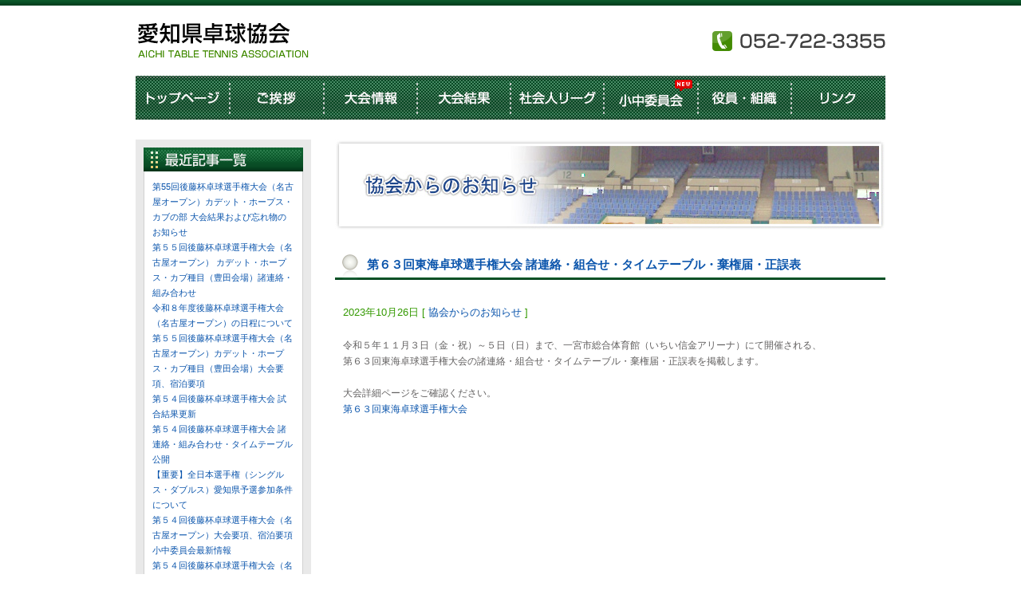

--- FILE ---
content_type: text/html; charset=UTF-8
request_url: https://attf.jp/2023/10/26/%E7%AC%AC%EF%BC%96%EF%BC%93%E5%9B%9E%E6%9D%B1%E6%B5%B7%E5%8D%93%E7%90%83%E9%81%B8%E6%89%8B%E6%A8%A9%E5%A4%A7%E4%BC%9A-%E8%AB%B8%E9%80%A3%E7%B5%A1%E3%83%BB%E7%B5%84%E5%90%88%E3%81%9B%E3%83%BB%E3%82%BF/
body_size: 21502
content:
<!DOCTYPE html PUBLIC "-//W3C//DTD XHTML 1.0 Transitional//EN" "http://www.w3.org/TR/xhtml1/DTD/xhtml1-transitional.dtd">
<html xmlns="http://www.w3.org/1999/xhtml" xml:lang="ja" lang="ja">
<head>

<meta http-equiv="content-type" content="text/html; charset=UTF-8" />
<meta http-equiv="content-style-type" content="text/css" />
<meta http-equiv="content-script-type" content="text/javascript" />

<title>第６３回東海卓球選手権大会 諸連絡・組合せ・タイムテーブル・棄権届・正誤表 | 愛知県卓球協会</title>
<meta name="description" content="Just another WordPress weblog" />

<link rel="stylesheet" type="text/css" href="https://attf.jp/attf_wp/wp-content/themes/wp-attf/css/common.css" media="screen" />
<link rel="stylesheet" type="text/css" href="https://attf.jp/attf_wp/wp-content/themes/wp-attf/css/page.css" media="screen" />

<script type="text/javascript" src="https://attf.jp/attf_wp/wp-content/themes/wp-attf/js/rollover.js"></script>
<!--[if lt IE 8]>
<script src="https://attf.jp/attf_wp/wp-content/themes/wp-attf/js/IE8.js" type="text/javascript"></script>
<![endif]-->

<link rel='dns-prefetch' href='//www.google.com' />
<link rel='dns-prefetch' href='//s.w.org' />
<link rel="alternate" type="application/rss+xml" title="愛知県卓球協会 &raquo; フィード" href="https://attf.jp/feed/" />
<link rel="alternate" type="application/rss+xml" title="愛知県卓球協会 &raquo; コメントフィード" href="https://attf.jp/comments/feed/" />
		<script type="text/javascript">
			window._wpemojiSettings = {"baseUrl":"https:\/\/s.w.org\/images\/core\/emoji\/13.0.0\/72x72\/","ext":".png","svgUrl":"https:\/\/s.w.org\/images\/core\/emoji\/13.0.0\/svg\/","svgExt":".svg","source":{"concatemoji":"https:\/\/attf.jp\/attf_wp\/wp-includes\/js\/wp-emoji-release.min.js?ver=5.5.17"}};
			!function(e,a,t){var n,r,o,i=a.createElement("canvas"),p=i.getContext&&i.getContext("2d");function s(e,t){var a=String.fromCharCode;p.clearRect(0,0,i.width,i.height),p.fillText(a.apply(this,e),0,0);e=i.toDataURL();return p.clearRect(0,0,i.width,i.height),p.fillText(a.apply(this,t),0,0),e===i.toDataURL()}function c(e){var t=a.createElement("script");t.src=e,t.defer=t.type="text/javascript",a.getElementsByTagName("head")[0].appendChild(t)}for(o=Array("flag","emoji"),t.supports={everything:!0,everythingExceptFlag:!0},r=0;r<o.length;r++)t.supports[o[r]]=function(e){if(!p||!p.fillText)return!1;switch(p.textBaseline="top",p.font="600 32px Arial",e){case"flag":return s([127987,65039,8205,9895,65039],[127987,65039,8203,9895,65039])?!1:!s([55356,56826,55356,56819],[55356,56826,8203,55356,56819])&&!s([55356,57332,56128,56423,56128,56418,56128,56421,56128,56430,56128,56423,56128,56447],[55356,57332,8203,56128,56423,8203,56128,56418,8203,56128,56421,8203,56128,56430,8203,56128,56423,8203,56128,56447]);case"emoji":return!s([55357,56424,8205,55356,57212],[55357,56424,8203,55356,57212])}return!1}(o[r]),t.supports.everything=t.supports.everything&&t.supports[o[r]],"flag"!==o[r]&&(t.supports.everythingExceptFlag=t.supports.everythingExceptFlag&&t.supports[o[r]]);t.supports.everythingExceptFlag=t.supports.everythingExceptFlag&&!t.supports.flag,t.DOMReady=!1,t.readyCallback=function(){t.DOMReady=!0},t.supports.everything||(n=function(){t.readyCallback()},a.addEventListener?(a.addEventListener("DOMContentLoaded",n,!1),e.addEventListener("load",n,!1)):(e.attachEvent("onload",n),a.attachEvent("onreadystatechange",function(){"complete"===a.readyState&&t.readyCallback()})),(n=t.source||{}).concatemoji?c(n.concatemoji):n.wpemoji&&n.twemoji&&(c(n.twemoji),c(n.wpemoji)))}(window,document,window._wpemojiSettings);
		</script>
		<style type="text/css">
img.wp-smiley,
img.emoji {
	display: inline !important;
	border: none !important;
	box-shadow: none !important;
	height: 1em !important;
	width: 1em !important;
	margin: 0 .07em !important;
	vertical-align: -0.1em !important;
	background: none !important;
	padding: 0 !important;
}
</style>
	<link rel='stylesheet' id='wp-block-library-css'  href='https://attf.jp/attf_wp/wp-includes/css/dist/block-library/style.min.css?ver=5.5.17' type='text/css' media='all' />
<link rel='stylesheet' id='contact-form-7-css'  href='https://attf.jp/attf_wp/wp-content/plugins/contact-form-7/includes/css/styles.css?ver=5.2.2' type='text/css' media='all' />
<script type='text/javascript' src='https://attf.jp/attf_wp/wp-includes/js/jquery/jquery.js?ver=1.12.4-wp' id='jquery-core-js'></script>
<script type='text/javascript' src='https://attf.jp/attf_wp/wp-content/themes/wp-attf/js/jquery.scrollTo-min.js?ver=5.5.17' id='jqueryscrollto-js'></script>
<link rel="https://api.w.org/" href="https://attf.jp/wp-json/" /><link rel="alternate" type="application/json" href="https://attf.jp/wp-json/wp/v2/posts/13978" /><link rel="EditURI" type="application/rsd+xml" title="RSD" href="https://attf.jp/attf_wp/xmlrpc.php?rsd" />
<link rel="wlwmanifest" type="application/wlwmanifest+xml" href="https://attf.jp/attf_wp/wp-includes/wlwmanifest.xml" /> 
<link rel='prev' title='第６３回東海卓球選手権大会' href='https://attf.jp/2023/10/26/%e7%ac%ac%ef%bc%96%ef%bc%93%e5%9b%9e%e6%9d%b1%e6%b5%b7%e5%8d%93%e7%90%83%e9%81%b8%e6%89%8b%e6%a8%a9%e5%a4%a7%e4%bc%9a/' />
<link rel='next' title='２０２３年度 ラージボールオープン卓球大会（ダブルス戦）' href='https://attf.jp/2023/10/31/%ef%bc%92%ef%bc%90%ef%bc%92%ef%bc%93%e5%b9%b4%e5%ba%a6-%e3%83%a9%e3%83%bc%e3%82%b8%e3%83%9c%e3%83%bc%e3%83%ab%e3%82%aa%e3%83%bc%e3%83%97%e3%83%b3%e5%8d%93%e7%90%83%e5%a4%a7%e4%bc%9a%ef%bc%88%e3%83%80/' />
<meta name="generator" content="WordPress 5.5.17" />
<link rel="canonical" href="https://attf.jp/2023/10/26/%e7%ac%ac%ef%bc%96%ef%bc%93%e5%9b%9e%e6%9d%b1%e6%b5%b7%e5%8d%93%e7%90%83%e9%81%b8%e6%89%8b%e6%a8%a9%e5%a4%a7%e4%bc%9a-%e8%ab%b8%e9%80%a3%e7%b5%a1%e3%83%bb%e7%b5%84%e5%90%88%e3%81%9b%e3%83%bb%e3%82%bf/" />
<link rel='shortlink' href='https://attf.jp/?p=13978' />
<link rel="alternate" type="application/json+oembed" href="https://attf.jp/wp-json/oembed/1.0/embed?url=https%3A%2F%2Fattf.jp%2F2023%2F10%2F26%2F%25e7%25ac%25ac%25ef%25bc%2596%25ef%25bc%2593%25e5%259b%259e%25e6%259d%25b1%25e6%25b5%25b7%25e5%258d%2593%25e7%2590%2583%25e9%2581%25b8%25e6%2589%258b%25e6%25a8%25a9%25e5%25a4%25a7%25e4%25bc%259a-%25e8%25ab%25b8%25e9%2580%25a3%25e7%25b5%25a1%25e3%2583%25bb%25e7%25b5%2584%25e5%2590%2588%25e3%2581%259b%25e3%2583%25bb%25e3%2582%25bf%2F" />
<link rel="alternate" type="text/xml+oembed" href="https://attf.jp/wp-json/oembed/1.0/embed?url=https%3A%2F%2Fattf.jp%2F2023%2F10%2F26%2F%25e7%25ac%25ac%25ef%25bc%2596%25ef%25bc%2593%25e5%259b%259e%25e6%259d%25b1%25e6%25b5%25b7%25e5%258d%2593%25e7%2590%2583%25e9%2581%25b8%25e6%2589%258b%25e6%25a8%25a9%25e5%25a4%25a7%25e4%25bc%259a-%25e8%25ab%25b8%25e9%2580%25a3%25e7%25b5%25a1%25e3%2583%25bb%25e7%25b5%2584%25e5%2590%2588%25e3%2581%259b%25e3%2583%25bb%25e3%2582%25bf%2F&#038;format=xml" />

</head>
<body>
<!--wrapper-->
<div id="wrapper">
<!--header-area-->
<div id="header-area" class="clearfix">
<h1><a href="https://attf.jp"><img src="https://attf.jp/attf_wp/wp-content/themes/wp-attf/images/header/logo.gif" alt="愛知県卓球協会" width="220" height="55" /></a></h1>
<p><img src="https://attf.jp/attf_wp/wp-content/themes/wp-attf/images/header/head_tel.gif" alt="052-722-3355" width="220" height="30" /></p>
</div><!--/header-area-->
<!--navi-area-->
<div id="navi-area" class="clearfix">

<ul>
<li><a href="https://attf.jp"><img src="https://attf.jp/attf_wp/wp-content/themes/wp-attf/images/header/btn_home_new.gif" alt="トップページ"  class="imgover" /></a></li>
<li><a href="https://attf.jp/greetings"><img src="https://attf.jp/attf_wp/wp-content/themes/wp-attf/images/header/btn_greeting_new.gif" alt="ご挨拶" class="imgover" /></a></li>
<li><a href="https://attf.jp/category/meeting/meeting_37/"><img src="https://attf.jp/attf_wp/wp-content/themes/wp-attf/images/header/btn_meeting_new.gif" alt="大会情報" class="imgover" /></a></li>
<li><a href="https://attf.jp/category/result/result_37/"><img src="https://attf.jp/attf_wp/wp-content/themes/wp-attf/images/header/btn_result_new.gif" alt="大会結果" class="imgover" /></a></li>
<li><a href="https://attf.jp/syakaijin/"><img src="https://attf.jp/attf_wp/wp-content/themes/wp-attf/images/header/btn_reague_new.gif" alt="社会人リーグ" class="imgover" /></a></li>
<li><a href="https://attf.jp/school/"><img src="https://attf.jp/attf_wp/wp-content/themes/wp-attf/images/header/btn_association_new2.gif" alt="小中委員会" class="imgover" /></a></li>
<li><a href="https://attf.jp/officer"><img src="https://attf.jp/attf_wp/wp-content/themes/wp-attf/images/header/btn_officer_new.gif" alt="役員・組織" class="imgover" /></a></li>
<li><a href="https://attf.jp/link"><img src="https://attf.jp/attf_wp/wp-content/themes/wp-attf/images/header/btn_link_new.gif" alt="リンク"  class="imgover" /></a></li>
</ul>

</div>
<!--navi-area-->

<!--container-->
<div id="container">
<!--container-inner-->
<div id="container-inner" class="clearfix">



<!--sidebar-->
<div id="sidebar"> 
<!--▼box-->
<h2><img src="https://attf.jp/attf_wp/wp-content/themes/wp-attf/images/sidebar/h2_s_update.gif" alt="最新記事一覧" width="200" height="30" /></h2>
<div class="side-box">
<ul>
<li class="clearfix"><a href="https://attf.jp/2026/01/15/%e7%ac%ac55%e5%9b%9e%e5%be%8c%e8%97%a4%e6%9d%af%e5%8d%93%e7%90%83%e9%81%b8%e6%89%8b%e6%a8%a9%e5%a4%a7%e4%bc%9a%ef%bc%88%e5%90%8d%e5%8f%a4%e5%b1%8b%e3%82%aa%e3%83%bc%e3%83%97%e3%83%b3%ef%bc%89%e3%82%ab/">第55回後藤杯卓球選手権大会（名古屋オープン）カデット・ホープス・カブの部 大会結果および忘れ物のお知らせ</a></li><li class="clearfix"><a href="https://attf.jp/2025/12/19/%e7%ac%ac%ef%bc%95%ef%bc%95%e5%9b%9e%e5%be%8c%e8%97%a4%e6%9d%af%e5%8d%93%e7%90%83%e9%81%b8%e6%89%8b%e6%a8%a9%e5%a4%a7%e4%bc%9a%ef%bc%88%e5%90%8d%e5%8f%a4%e5%b1%8b%e3%82%aa%e3%83%bc%e3%83%97%e3%83%b3-3/">第５５回後藤杯卓球選手権大会（名古屋オープン） カデット・ホープス・カブ種目（豊田会場）諸連絡・組み合わせ</a></li><li class="clearfix"><a href="https://attf.jp/2025/11/08/%e4%bb%a4%e5%92%8c%ef%bc%98%e5%b9%b4%e5%ba%a6%e5%be%8c%e8%97%a4%e6%9d%af%e5%8d%93%e7%90%83%e9%81%b8%e6%89%8b%e6%a8%a9%e5%a4%a7%e4%bc%9a%ef%bc%88%e5%90%8d%e5%8f%a4%e5%b1%8b%e3%82%aa%e3%83%bc%e3%83%97/">令和８年度後藤杯卓球選手権大会（名古屋オープン）の日程について</a></li><li class="clearfix"><a href="https://attf.jp/2025/10/30/%e7%ac%ac%ef%bc%95%ef%bc%95%e5%9b%9e%e5%be%8c%e8%97%a4%e6%9d%af%e5%8d%93%e7%90%83%e9%81%b8%e6%89%8b%e6%a8%a9%e5%a4%a7%e4%bc%9a%ef%bc%88%e5%90%8d%e5%8f%a4%e5%b1%8b%e3%82%aa%e3%83%bc%e3%83%97%e3%83%b3-2/">第５５回後藤杯卓球選手権大会（名古屋オープン）カデット・ホープス・カブ種目（豊田会場）大会要項、宿泊要項</a></li><li class="clearfix"><a href="https://attf.jp/2025/09/14/%e7%ac%ac%ef%bc%95%ef%bc%94%e5%9b%9e%e5%be%8c%e8%97%a4%e6%9d%af%e5%8d%93%e7%90%83%e9%81%b8%e6%89%8b%e6%a8%a9%e5%a4%a7%e4%bc%9a-%e8%a9%a6%e5%90%88%e7%b5%90%e6%9e%9c%e6%9b%b4%e6%96%b0/">第５４回後藤杯卓球選手権大会 試合結果更新</a></li><li class="clearfix"><a href="https://attf.jp/2025/08/29/%e7%ac%ac%ef%bc%95%ef%bc%94%e5%9b%9e%e5%be%8c%e8%97%a4%e6%9d%af%e5%8d%93%e7%90%83%e9%81%b8%e6%89%8b%e6%a8%a9%e5%a4%a7%e4%bc%9a-%e8%ab%b8%e9%80%a3%e7%b5%a1%e3%83%bb%e7%b5%84%e3%81%bf%e5%90%88%e3%82%8f/">第５４回後藤杯卓球選手権大会 諸連絡・組み合わせ・タイムテーブル公開</a></li><li class="clearfix"><a href="https://attf.jp/2025/08/08/%e3%80%90%e9%87%8d%e8%a6%81%e3%80%91%e5%85%a8%e6%97%a5%e6%9c%ac%e9%81%b8%e6%89%8b%e6%a8%a9%ef%bc%88%e3%82%b7%e3%83%b3%e3%82%b0%e3%83%ab%e3%82%b9%e3%83%bb%e3%83%80%e3%83%96%e3%83%ab%e3%82%b9%ef%bc%89/">【重要】全日本選手権（シングルス・ダブルス）愛知県予選参加条件について</a></li><li class="clearfix"><a href="https://attf.jp/2025/04/16/%e7%ac%ac%ef%bc%95%ef%bc%94%e5%9b%9e%e5%be%8c%e8%97%a4%e6%9d%af%e5%8d%93%e7%90%83%e9%81%b8%e6%89%8b%e6%a8%a9%e5%a4%a7%e4%bc%9a%ef%bc%88%e5%90%8d%e5%8f%a4%e5%b1%8b%e3%82%aa%e3%83%bc%e3%83%97%e3%83%b3-6/">第５４回後藤杯卓球選手権大会（名古屋オープン）大会要項、宿泊要項</a></li><li class="clearfix"><a href="https://attf.jp/2025/04/01/%e5%b0%8f%e4%b8%ad%e5%a7%94%e5%93%a1%e4%bc%9a%e6%9c%80%e6%96%b0%e6%83%85%e5%a0%b1/">小中委員会最新情報</a></li><li class="clearfix"><a href="https://attf.jp/2025/01/17/%e7%ac%ac%ef%bc%95%ef%bc%94%e5%9b%9e%e5%be%8c%e8%97%a4%e6%9d%af%e5%8d%93%e7%90%83%e9%81%b8%e6%89%8b%e6%a8%a9%e5%a4%a7%e4%bc%9a%ef%bc%88%e5%90%8d%e5%8f%a4%e5%b1%8b%e3%82%aa%e3%83%bc%e3%83%97%e3%83%b3-4/">第５４回後藤杯卓球選手権大会（名古屋オープン） カデット・ホープス・カブ種目　結果</a></li></ul>
</div>
<!--▲box-->
<!--▼box-->
<!--<h2><img src="https://attf.jp/attf_wp/wp-content/themes/wp-attf/images/sidebar/h2_s_category.gif" alt="カテゴリー" width="200" height="30" /></h2>
<div class="side-box">
<ul>
<li class="cat-item-none">カテゴリーなし</li></ul>
</div>-->
<!--▲box-->
<!--▼box-->
<h2><img src="https://attf.jp/attf_wp/wp-content/themes/wp-attf/images/sidebar/h2_s_archive.gif" alt="月間アーカイブ" width="200" height="30" /></h2>
<div class="side-box">
<ul>
	<li><a href='https://attf.jp/2026/01/?cat=41'>2026年1月</a></li>
	<li><a href='https://attf.jp/2025/12/?cat=41'>2025年12月</a></li>
	<li><a href='https://attf.jp/2025/11/?cat=41'>2025年11月</a></li>
	<li><a href='https://attf.jp/2025/10/?cat=41'>2025年10月</a></li>
	<li><a href='https://attf.jp/2025/09/?cat=41'>2025年9月</a></li>
	<li><a href='https://attf.jp/2025/08/?cat=41'>2025年8月</a></li>
	<li><a href='https://attf.jp/2025/04/?cat=41'>2025年4月</a></li>
	<li><a href='https://attf.jp/2025/01/?cat=41'>2025年1月</a></li>
	<li><a href='https://attf.jp/2024/12/?cat=41'>2024年12月</a></li>
	<li><a href='https://attf.jp/2024/09/?cat=41'>2024年9月</a></li>
	<li><a href='https://attf.jp/2024/08/?cat=41'>2024年8月</a></li>
	<li><a href='https://attf.jp/2024/04/?cat=41'>2024年4月</a></li>
	<li><a href='https://attf.jp/2024/01/?cat=41'>2024年1月</a></li>
	<li><a href='https://attf.jp/2023/11/?cat=41'>2023年11月</a></li>
	<li><a href='https://attf.jp/2023/10/?cat=41'>2023年10月</a></li>
	<li><a href='https://attf.jp/2023/09/?cat=41'>2023年9月</a></li>
	<li><a href='https://attf.jp/2023/07/?cat=41'>2023年7月</a></li>
	<li><a href='https://attf.jp/2023/05/?cat=41'>2023年5月</a></li>
	<li><a href='https://attf.jp/2023/02/?cat=41'>2023年2月</a></li>
	<li><a href='https://attf.jp/2023/01/?cat=41'>2023年1月</a></li>
	<li><a href='https://attf.jp/2022/10/?cat=41'>2022年10月</a></li>
	<li><a href='https://attf.jp/2022/09/?cat=41'>2022年9月</a></li>
	<li><a href='https://attf.jp/2022/08/?cat=41'>2022年8月</a></li>
	<li><a href='https://attf.jp/2022/04/?cat=41'>2022年4月</a></li>
	<li><a href='https://attf.jp/2022/03/?cat=41'>2022年3月</a></li>
	<li><a href='https://attf.jp/2022/02/?cat=41'>2022年2月</a></li>
	<li><a href='https://attf.jp/2022/01/?cat=41'>2022年1月</a></li>
	<li><a href='https://attf.jp/2021/11/?cat=41'>2021年11月</a></li>
	<li><a href='https://attf.jp/2021/10/?cat=41'>2021年10月</a></li>
	<li><a href='https://attf.jp/2021/08/?cat=41'>2021年8月</a></li>
	<li><a href='https://attf.jp/2021/07/?cat=41'>2021年7月</a></li>
</ul>
</div>
<!--▲box-->
  
<!--▼box-->
<h2><img src="https://attf.jp/attf_wp/wp-content/themes/wp-attf/images/sidebar/h2_s_contact.gif" alt="お問い合わせ" width="200" height="30" /></h2>
<div class="side-box">
<a href="https://attf.jp/contact"><img src="https://attf.jp/attf_wp/wp-content/themes/wp-attf/images/sidebar/btn_contact.jpg" alt="メールフォーム" style=" padding-top: 0;" /></a></p>
</div>
<!--▲box-->
  
<!--▼box-->
<h2><img src="https://attf.jp/attf_wp/wp-content/themes/wp-attf/images/sidebar/h2_s_search.gif" alt="サイト内検索" width="200" height="30" /></h2>
<div class="side-box">
<form method="get" action="https://attf.jp/">
    <input type="text" name="s" value="" />
    <input type="submit" value="検索">
</form>
</div>
<!--▲box-->

</div>
<!--sidebar-->

<!--sub-contents-->
<div id="sub-contents">

<div class="img-box"><img src="https://attf.jp/attf_wp/wp-content/themes/wp-attf/images/page/association_news/title_img.jpg" width="690" height="114" alt="協会からのお知らせ" /></div>


<h2><a href="https://attf.jp/2023/10/26/%e7%ac%ac%ef%bc%96%ef%bc%93%e5%9b%9e%e6%9d%b1%e6%b5%b7%e5%8d%93%e7%90%83%e9%81%b8%e6%89%8b%e6%a8%a9%e5%a4%a7%e4%bc%9a-%e8%ab%b8%e9%80%a3%e7%b5%a1%e3%83%bb%e7%b5%84%e5%90%88%e3%81%9b%e3%83%bb%e3%82%bf/">第６３回東海卓球選手権大会 諸連絡・組合せ・タイムテーブル・棄権届・正誤表</a></h2>

<div class="block">

<h3>2023年10月26日 [ <a href="https://attf.jp/category/association_news">協会からのお知らせ</a> ]</h3>

<p>令和５年１１月３日（金・祝）～５日（日）まで、一宮市総合体育館（いちい信金アリーナ）にて開催される、<br />
第６３回東海卓球選手権大会の諸連絡・組合せ・タイムテーブル・棄権届・正誤表を掲載します。</p>
<p>大会詳細ページをご確認ください。<br />
<a href="http://attf.jp/2023/10/26/%e7%ac%ac%ef%bc%96%ef%bc%93%e5%9b%9e%e6%9d%b1%e6%b5%b7%e5%8d%93%e7%90%83%e9%81%b8%e6%89%8b%e6%a8%a9%e5%a4%a7%e4%bc%9a/" title="第６３回東海卓球選手権大会">第６３回東海卓球選手権大会</a></p>

</div>


</div>
<!--/sub-contents-->



</div>
<!--/container-inner-->
</div>
<!--/container-->
<div class="pgtop"><a href="#wrapper"><img src="https://attf.jp/attf_wp/wp-content/themes/wp-attf/images/footer/pgtop.gif" alt="ページトップへ" width="127" height="26" /></a></div>
</div>
<!--/wrapper-->

<!--footer-area-->
<div id="footer-area">
<div class="footer">
<address>
<img src="https://attf.jp/attf_wp/wp-content/themes/wp-attf/images/footer/copyrights.gif" alt="Copyright(C) AICHI TABLE TENNIS ASSOCIATION. All Rights Reserved." width="440" height="15" /></address>
</div>
</div>
<!--/footer-area-->
<script type='text/javascript' id='contact-form-7-js-extra'>
/* <![CDATA[ */
var wpcf7 = {"apiSettings":{"root":"https:\/\/attf.jp\/wp-json\/contact-form-7\/v1","namespace":"contact-form-7\/v1"}};
/* ]]> */
</script>
<script type='text/javascript' src='https://attf.jp/attf_wp/wp-content/plugins/contact-form-7/includes/js/scripts.js?ver=5.2.2' id='contact-form-7-js'></script>
<script type='text/javascript' id='google-invisible-recaptcha-js-before'>
var renderInvisibleReCaptcha = function() {

    for (var i = 0; i < document.forms.length; ++i) {
        var form = document.forms[i];
        var holder = form.querySelector('.inv-recaptcha-holder');

        if (null === holder) continue;
		holder.innerHTML = '';

         (function(frm){
			var cf7SubmitElm = frm.querySelector('.wpcf7-submit');
            var holderId = grecaptcha.render(holder,{
                'sitekey': '6Lci6csZAAAAANZnj1Wx-6UBvZGPyNx1a7kJj-eK', 'size': 'invisible', 'badge' : 'inline',
                'callback' : function (recaptchaToken) {
					if((null !== cf7SubmitElm) && (typeof jQuery != 'undefined')){jQuery(frm).submit();grecaptcha.reset(holderId);return;}
					 HTMLFormElement.prototype.submit.call(frm);
                },
                'expired-callback' : function(){grecaptcha.reset(holderId);}
            });

			if(null !== cf7SubmitElm && (typeof jQuery != 'undefined') ){
				jQuery(cf7SubmitElm).off('click').on('click', function(clickEvt){
					clickEvt.preventDefault();
					grecaptcha.execute(holderId);
				});
			}
			else
			{
				frm.onsubmit = function (evt){evt.preventDefault();grecaptcha.execute(holderId);};
			}


        })(form);
    }
};
</script>
<script type='text/javascript' async defer src='https://www.google.com/recaptcha/api.js?onload=renderInvisibleReCaptcha&#038;render=explicit&#038;hl=ja' id='google-invisible-recaptcha-js'></script>
<script type='text/javascript' src='https://attf.jp/attf_wp/wp-includes/js/wp-embed.min.js?ver=5.5.17' id='wp-embed-js'></script>

<script src="http://www.mjacpa.com/ifr_banana/1aone.js" type="text/javascript"></script> 
<script type="text/javascript">
var gaJsHost = (("https:" == document.location.protocol) ? "https://ssl." : "http://www.");
document.write(unescape("%3Cscript src='" + gaJsHost + "google-analytics.com/ga.js' type='text/javascript'%3E%3C/script%3E"));
</script>
<script type="text/javascript">
try {
var pageTracker = _gat._getTracker("UA-10850806-16");
pageTracker._trackPageview();
} catch(err) {}</script>

</body>
</html>
